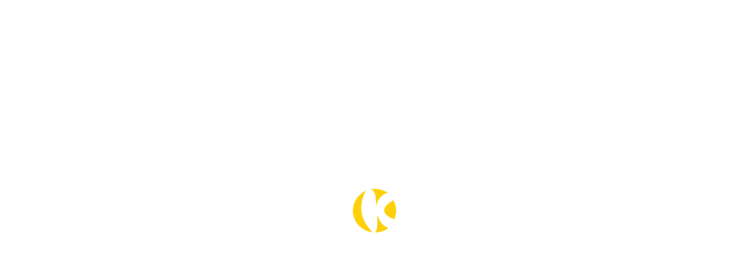

--- FILE ---
content_type: text/css
request_url: https://www.kokodesign.it/wp-content/plugins/nova_shortcodes/assets/vc_extend.css?ver=6.2.8
body_size: -305
content:
.price-specs li
{
	list-style: none;
}

--- FILE ---
content_type: text/css
request_url: https://www.kokodesign.it/wp-content/themes/aether/fonts/webfonts.css?ver=6.2.8
body_size: 462
content:
/*WEBFONTS.CSS*/
/*------------------------------------------------------------------------------------*/
/* Author: Designova.*/
/* Website: http://www.Designova.net */
/* Copyright: (C) 2015 */

/* IMPORTANT NOTICE: */
/*Some fonts used in this template are Premium Fonts with Special Extended License to Designova. As a buyer of this template you can use these fonts as part of the web template but you shoud not redistribute or resell the fonts by any means */
/*-------------------------------------------------------------------------------------*/




/*-------------------------------------------------------------------------------------*/
/*1. MONTSERRAT COMPLETE FONT */
/*-------------------------------------------------------------------------------------*/
/* Generated by Font Squirrel (http://www.fontsquirrel.com) on November 12, 2015 */



@font-face {
    font-family: 'montserratblack';
    src: url('montserrat/montserrat-black-webfont.eot');
    src: url('montserrat/montserrat-black-webfont.eot?#iefix') format('embedded-opentype'),
         url('montserrat/montserrat-black-webfont.woff2') format('woff2'),
         url('montserrat/montserrat-black-webfont.woff') format('woff'),
         url('montserrat/montserrat-black-webfont.ttf') format('truetype'),
         url('montserrat/montserrat-black-webfont.svg#montserratblack') format('svg');
    font-weight: normal;
    font-style: normal;

}




@font-face {
    font-family: 'montserratbold';
    src: url('montserrat/montserrat-bold-webfont.eot');
    src: url('montserrat/montserrat-bold-webfont.eot?#iefix') format('embedded-opentype'),
         url('montserrat/montserrat-bold-webfont.woff2') format('woff2'),
         url('montserrat/montserrat-bold-webfont.woff') format('woff'),
         url('montserrat/montserrat-bold-webfont.ttf') format('truetype'),
         url('montserrat/montserrat-bold-webfont.svg#montserratbold') format('svg');
    font-weight: normal;
    font-style: normal;

}




@font-face {
    font-family: 'montserratextra_bold';
    src: url('montserrat/montserrat-extrabold-webfont.eot');
    src: url('montserrat/montserrat-extrabold-webfont.eot?#iefix') format('embedded-opentype'),
         url('montserrat/montserrat-extrabold-webfont.woff2') format('woff2'),
         url('montserrat/montserrat-extrabold-webfont.woff') format('woff'),
         url('montserrat/montserrat-extrabold-webfont.ttf') format('truetype'),
         url('montserrat/montserrat-extrabold-webfont.svg#montserratextra_bold') format('svg');
    font-weight: normal;
    font-style: normal;

}




@font-face {
    font-family: 'montserrathairline';
    src: url('montserrat/montserrat-hairline-webfont.eot');
    src: url('montserrat/montserrat-hairline-webfont.eot?#iefix') format('embedded-opentype'),
         url('montserrat/montserrat-hairline-webfont.woff2') format('woff2'),
         url('montserrat/montserrat-hairline-webfont.woff') format('woff'),
         url('montserrat/montserrat-hairline-webfont.ttf') format('truetype'),
         url('montserrat/montserrat-hairline-webfont.svg#montserrathairline') format('svg');
    font-weight: normal;
    font-style: normal;

}




@font-face {
    font-family: 'montserratlight';
    src: url('montserrat/montserrat-light-webfont.eot');
    src: url('montserrat/montserrat-light-webfont.eot?#iefix') format('embedded-opentype'),
         url('montserrat/montserrat-light-webfont.woff2') format('woff2'),
         url('montserrat/montserrat-light-webfont.woff') format('woff'),
         url('montserrat/montserrat-light-webfont.ttf') format('truetype'),
         url('montserrat/montserrat-light-webfont.svg#montserratlight') format('svg');
    font-weight: normal;
    font-style: normal;

}




@font-face {
    font-family: 'montserrat';
    src: url('montserrat/montserrat-regular-webfont.eot');
    src: url('montserrat/montserrat-regular-webfont.eot?#iefix') format('embedded-opentype'),
         url('montserrat/montserrat-regular-webfont.woff2') format('woff2'),
         url('montserrat/montserrat-regular-webfont.woff') format('woff'),
         url('montserrat/montserrat-regular-webfont.ttf') format('truetype'),
         url('montserrat/montserrat-regular-webfont.svg#montserratregular') format('svg');
    font-weight: normal;
    font-style: normal;

}




@font-face {
    font-family: 'montserratsemi_bold';
    src: url('montserrat/montserrat-semibold-webfont.eot');
    src: url('montserrat/montserrat-semibold-webfont.eot?#iefix') format('embedded-opentype'),
         url('montserrat/montserrat-semibold-webfont.woff2') format('woff2'),
         url('montserrat/montserrat-semibold-webfont.woff') format('woff'),
         url('montserrat/montserrat-semibold-webfont.ttf') format('truetype'),
         url('montserrat/montserrat-semibold-webfont.svg#montserratsemi_bold') format('svg');
    font-weight: normal;
    font-style: normal;

}




@font-face {
    font-family: 'montserratultra_light';
    src: url('montserrat/montserrat-ultralight-webfont.eot');
    src: url('montserrat/montserrat-ultralight-webfont.eot?#iefix') format('embedded-opentype'),
         url('montserrat/montserrat-ultralight-webfont.woff2') format('woff2'),
         url('montserrat/montserrat-ultralight-webfont.woff') format('woff'),
         url('montserrat/montserrat-ultralight-webfont.ttf') format('truetype'),
         url('montserrat/montserrat-ultralight-webfont.svg#montserratultra_light') format('svg');
    font-weight: normal;
    font-style: normal;

}
/*-------------------------------------------------------------------------------------*/
/* YOUR CUSTOM FONTS CAN BE DEFINED HERE VIA CSS3 FONT-FACE TECHNOLOGY*/
/* More info : http://css-tricks.com/snippets/css/using-font-face/ */
/*-------------------------------------------------------------------------------------*/


--- FILE ---
content_type: text/css
request_url: https://www.kokodesign.it/wp-content/themes/aether/stylesheets/umbg.css?ver=6.2.8
body_size: 2026
content:
/**
 * Ultimate Media Background CSS Document
 * For: UMBG jQuery Plugin v1.1, v1.2, v1.3
 *      http://codecanyon.net/user/theefarmer?ref=theefarmer
 *      http://theefarmer.com
 *
 * Author: TheeFarmer | Alendee Internet Solutions
 * Copyright: (c) 2015 Alendee Internet Solutions
 *
 * Last Change: 2015-09-22 - Add FIO class styles (.umbg-fade-in-out).
 *              2015-06-16 - Fix CSS class rule .umbg-player-controls z-index for mobile phone issue.
 *              2015-05-25 - Initial release.
 **/

/*------------------------------------------------------------------------------
    Table of Contents

    1. Import Font-Awesome Styles

    2. Iframe Player & Poster Styles

    3. Overlay Styles
        3.1 Overlay Pattern Styles
        3.2 Background Patterns From TransparentTextures.com

------------------------------------------------------------------------------*/



/* UMBG fa styles override fix */
.umbg-player-controls .fa-pause::before, .umbg-player-controls .fa-play::before, .umbg-player-controls .fa-volume-up::before, .umbg-player-controls .fa-volume-off::before, .umbg-player-controls .fa-file::before, .umbg-player-controls .fa-file-o::before {
    left: 0;
    padding: 0 !important;
    position: relative !important;
}



/*------------------------------------------------------------------------------
    2. Iframe Player & Poster Styles
------------------------------------------------------------------------------*/

#umbg, .umbg {
    max-height: none;
    max-width: none;
    position: fixed;
    z-index: -100;
}

.umbg-mobile-poster {
    -moz-transform: translate(-50%, -50%);
    -ms-transform: translate(-50%, -50%);
    -o-transform: translate(-50%, -50%);
    -webkit-transform: translate(-50%, -50%);
    left: 50%;
    min-height: 100% !important;
    min-width: 100% !important;
    max-width: none !important;
    position: fixed;
    top: 50%;
    transform: translate(-50%, -50%);
    z-index: -95;
}

.umbg-player-controls {
    border-radius: 3px;
    color: #fff;
    font-size: 1.325rem;
    line-height: 1rem;
    padding: 5px 5px 3px;
    position: fixed;
    text-shadow: 0 1px 0 rgba(0, 0, 0, 0.75);
    z-index: 9999;

}

/* Control Placement */
.umbg-br {
    bottom: 0.5rem;
    right: 0.5rem;
}

.umbg-bl {
    bottom: 0.5rem;
    left: 0.5rem;
}

.umbg-tr {
    right: 0.5rem;
    top: 0.5rem;
}

.umbg-tl {
    left: 0.5rem;
    top: 0.5rem;
}

/* Control Buttons */
.umbg-volume-button,
.umbg-play-button,
.umbg-page-up-down,
.umbg-fade-in-out {
    /*padding: 3px 5px;*/
    color: #fff;
    cursor: pointer;
    display: inline-block;
    margin: 2px;
    /*overflow: hidden;*/
    padding: 0;
    text-align: center;
    width: 19px;
}

.umbg-volume-button:hover,
.umbg-play-button:hover,
.umbg-page-up-down:hover,
.umbg-fade-in-out:hover {
    color: #fff
}

.umbg-volume-button {
    margin-left: 3px;
    text-align: left;
}


/*------------------------------------------------------------------------------
    3. Overlay Styles
------------------------------------------------------------------------------*/

/*  3.1 Overlay Pattern Styles
------------------------------------------------------------------------------*/
.umbg-overlay {
    left: 0;
    min-height: 100%;
    min-width: 100%;
    position: fixed;
    top: 0;
    z-index: -90;
}

.umbg-overlay-transparent {
    background: url('[data-uri]') repeat;
}

.umbg-overlay-square-grid {
    /*background-attachment: fixed;*/
    /*background-color: rgba(0,0,0, 0.4);*/
    background-image: linear-gradient(rgba(95, 95, 95, .125) 2px, transparent 2px), linear-gradient(90deg, rgba(95, 95, 95, .125) 2px, transparent 2px);
    background-repeat: repeat;
    background-size: 8px 8px, 8px 8px;
}

.umbg-overlay-stairs {
    background: linear-gradient(63deg, rgba(153, 153, 153, .125) 23%, transparent 23%) 7px 0, linear-gradient(63deg, transparent 74%, rgba(153, 153, 153, .125) 78%), linear-gradient(63deg, transparent 34%, rgba(153, 153, 153, .125) 38%, rgba(153, 153, 153, .125) 58%, transparent 62%), rgba(0, 0, 0, .5);
    background-size: 16px 48px;
}

.umbg-overlay-pattern1 {
    background: url('[data-uri]') repeat;
}


.umbg-overlay-pattern2-a {
    background: url('[data-uri]') repeat;
}

.umbg-overlay-pattern2-b {
    background: url('[data-uri]') repeat;
}

.umbg-overlay-pattern3-a {
    background: url('[data-uri]') repeat;
}

.umbg-overlay-pattern3-b {
    background: url('[data-uri]') repeat;
}

.umbg-overlay-diagonal {
    background-color: transparent;
    background-image: url('[data-uri]');
    background-repeat: repeat;
}

.umbg-overlay-diagonal-dark {
    background: url('[data-uri]') repeat;
}

.umbg-overlay-diagonal-wide {
    background: url('[data-uri]') repeat;
}

.umbg-overlay-dots1 {
    background: url('[data-uri]') repeat;
}

.umbg-overlay-dots2 {
    background: url('[data-uri]') repeat;
}

.umbg-overlay-dots3 {
    background: url('[data-uri]') repeat;
}

.umbg-overlay-dots4 {
    background: url('[data-uri]') repeat;
}

.umbg-overlay-dots4-dark {
    background: url('[data-uri]') repeat;
}

.umbg-overlay-dots5 {
    background: url('[data-uri]') repeat;
}

.umbg-overlay-dots6 {
    background: url('[data-uri]') repeat;
}

.umbg-overlay-lines {
    background: url('[data-uri]') repeat;
}

/*  3.2 Background Patterns From TransparentTextures.com & SubtlePatterns.com
------------------------------------------------------------------------------*/
.umbg-overlay-3px-tile {
    background: url('../images/overlays/3px-tile.png') repeat;
}

.umbg-overlay-light-sketch {
    background: url('../images/overlays/light-sketch.png') repeat;
}

.umbg-overlay-light-wool {
    background: url('../images/overlays/light-wool.png') repeat;
}

.umbg-overlay-small-diamond {
    background: url('../images/overlays/small-diamond.png') repeat;
}

.umbg-overlay-textured-stripes {
    background: url('../images/overlays/textured-stripes.png') repeat;
}

.umbg-overlay-wave-grid {
    background: url('../images/overlays/wave-grid.png') repeat;
}

.umbg-overlay-wavecut {
    background: url('../images/overlays/wavecut.png') repeat;
}

.umbg-overlay-white-diamond {
    background: url('../images/overlays/white-diamond.png') repeat;
}

.umbg-overlay-wine-cork {
    background: url('../images/overlays/wine-cork.png') repeat;
}

.umbg-overlay-wood-pattern {
    background: url('../images/overlays/wood-pattern.png') repeat;
}

.umbg-overlay-xv {
    background: url('../images/overlays/xv.png') repeat;
}

.umbg-overlay-inflicted {
    background: url('../images/overlays/inflicted.png') repeat;
}

.umbg-overlay-hexellence {
    background: url('../images/overlays/hexellence.png') repeat;
}

.umbg-overlay-groovepaper {
    background: url('../images/overlays/groovepaper.png') repeat;
}

.umbg-overlay-grunge-wall {
    background: url('../images/overlays/grunge-wall.png') repeat;
}

.umbg-overlay-grid-noise {
    background: url('../images/overlays/grid-noise.png') repeat;
}

.umbg-overlay-grid {
    background: url('../images/overlays/grid.png') repeat;
}

.umbg-overlay-grey-jean {
    background: url('../images/overlays/grey-jean.png') repeat;
}

.umbg-overlay-green-fibers {
    background: url('../images/overlays/green-fibers.png') repeat;
}

.umbg-overlay-green-dust-and-scratches {
    background: url('../images/overlays/green-dust-and-scratches.png') repeat;
}

.umbg-overlay-french-stucco {
    background: url('../images/overlays/french-stucco.png') repeat;
}

.umbg-overlay-first-aid-kit {
    background: url('../images/overlays/first-aid-kit.png') repeat;
}

.umbg-overlay-graphy-dark {
    background: url('../images/overlays/graphy-dark.png') repeat;
}

.umbg-overlay-dotnoise-light-grey {
    background: url('../images/overlays/dotnoise-light-grey.png') repeat;
}

.umbg-overlay-fabric-of-squares {
    background: url('../images/overlays/fabric-of-squares.png') repeat;
}

.umbg-overlay-subtle-grey {
    background: url('../images/overlays/subtle-grey.png') repeat;
}

--- FILE ---
content_type: text/css
request_url: https://www.kokodesign.it/wp-content/themes/aether/stylesheets/main.css?ver=6.2.8
body_size: 6235
content:
/*
* AETHER - A premium template from Designova
* Build: Feb 2016;
* Author: Designova, http://www.designova.net
* Copyright (C) 2016 Designova
* This is a premium product. For licensing queries please contact info@designova.net
*/


/* Table of contents
––––––––––––––––––––––––––––––––––––––––––––––––––
- 1. Common
- 2. Header
- 3. Footer
- 4. Navigation
- 5. Pages
- 6. Utilities
*/


/* 1. Common
–––––––––––––––––––––––––––––––––––––––––––––––––– */
html, body {
    overflow-x: hidden;
}

p {
    font-size: 14px;
    line-height: 24px;
    margin-bottom: 0;
}

h1,h2,h3,h4,h5,h6 {
    margin-top: 0;
    margin-bottom: 0;
}

a {
    color: inherit;
    text-decoration: none !important;
}

a:focus {
    outline: none;
}

@media (min-width: 1024px) and (max-width: 5000px) {
  .container{
    max-width: 960px;
  }
}
/*Preloader*/
html.preloader-running, body.preloader-running {
    overflow: hidden;
}

html.preloader-running .sticky-sidebar {
    display: block;
}

div#preloader {
    background: none repeat scroll 0 0 white;
    height: 100%;
    left: 0px;
    position: fixed;
    top: 0px;
    width: 100%;
    z-index: 99999;
}

div#preloader.fluidview {
    left: 0px;
}

#status {
    width: 80px;
    height: 80px;
    position: fixed;
    left: 50%;
    top: 50%;
    background-image: url(../images/loader.gif);
    background-repeat: no-repeat;
    background-position: center;
    background-size: 80px 80px;
    margin: -40px 0 0 -40px;
    border-radius: 50%;
}


/* 2. Header
–––––––––––––––––––––––––––––––––––––––––––––––––– */
header.masthead {
    position: fixed;
    top: 0;
    left: 0;
    height: 100%;
    width: 100px;
    padding: 20px 0px;
    text-align: center;
    z-index: 9995;
            -webkit-transition: all .4s ease-in-out;
               -moz-transition: all .4s ease-in-out;
                -ms-transition: all .4s ease-in-out;
                 -o-transition: all .4s ease-in-out;
                    transition: all .4s ease-in-out;
}
header.masthead:hover {
    background-color: rgba(255,255,255,1);
            -webkit-transition: all .4s ease-in-out;
               -moz-transition: all .4s ease-in-out;
                -ms-transition: all .4s ease-in-out;
                 -o-transition: all .4s ease-in-out;
                    transition: all .4s ease-in-out;
}
header.masthead.no-bgcolor{
    background-color: transparent !important;
}
.main-logo{
    max-width: 50px;
}
.page-caps{
    font-size: 16px;
    bottom: 30px;
    display: inline-block;
    font-family: inherit;
    left: 50%;
    position: absolute;
    -webkit-transform: translateY(50%) rotate(-90deg);
    -webkit-transform-origin: 0 50% 0;
    -ms-transform: translateY(50%) rotate(-90deg);
    -ms-transform-origin: 0 50% 0;
    -moz-transform: translateY(50%) rotate(-90deg);
    -moz-transform-origin: 0 50% 0;
    -o-transform: translateY(50%) rotate(-90deg);
    -o-transform-origin: 0 50% 0;
    transform: translateY(50%) rotate(-90deg);
    transform-origin: 0 50% 0;
    white-space: nowrap;
    padding: 10px 15px;
    background: rgba(255, 255, 255, 0.5);
}
.sidebar-icons{
    position: absolute;
    top: 0px;
    right: 0px;
    padding: 10px;
}
.sidebar-icons ul{
    list-style-type: none;
    padding: 0;
    margin: 0;
}
.sidebar-icons ul li{
    margin: 10px 0;
}
.sidebar-icons ul li img{
    max-width: 22px;
}
.sidebar-icons ul li a:hover{
    opacity: 0.5;
    max-width: 22px;
            -webkit-transition: all .4s ease-in-out;
               -moz-transition: all .4s ease-in-out;
                -ms-transition: all .4s ease-in-out;
                 -o-transition: all .4s ease-in-out;
                    transition: all .4s ease-in-out;
}

/* 3. Footer
–––––––––––––––––––––––––––––––––––––––––––––––––– */
footer.mastfoot {
    padding: 140px 0;
    position: relative;
    z-index: 999;
}
footer.mastfoot .foot-logo{
    max-width: 90px;
}
footer.mastfoot ul{
    list-style-type: none;
    padding: 0;
    margin: 0;
}
footer.mastfoot ul li{
    padding: 10px 0;
    border-bottom: solid 1px #888;
    font-size: 10px;
    line-height: 17px;
    letter-spacing: 4px;
    text-transform: uppercase;
}
footer.mastfoot ul li:last-child{
    border-bottom: none;
}
.credits{
    padding: 40px;
}
.credits p{
    font-size: 14px;
    line-height: 21px;
    font-weight: 200;
    opacity: 0.3;
}
.aether-site-title{
    word-break: break-all;
    padding:0 5px;
}
/* 4. Navigation
–––––––––––––––––––––––––––––––––––––––––––––––––– */
.mastnav {
    display: none;
    position: fixed;
    top: 0;
    left: 0;
    width: 100%;
    height: 100%;
    background-color: rgba(4, 4, 4, 0.9);
    background-size: cover;
    z-index: 9990;
    overflow: hidden;
}
.mastnav-bordered{
    border: solid 100px white;
            -webkit-transition: all .4s ease-in-out;
               -moz-transition: all .4s ease-in-out;
                -ms-transition: all .4s ease-in-out;
                 -o-transition: all .4s ease-in-out;
                    transition: all .4s ease-in-out;
}
.mobile-menu-icon{
  display: none;
  position: fixed;
  top: 50px;
  left: 15px;
}
.mobile-menu-icon a span{
  font-size: 36px;
  line-height: 36px;
}
.mobile-menu-icon-close{
  display: none;
}

/* Menu icon styles */
.menu-icon-trigger{
    position: fixed;
    top: 50%;
    left: 5px;
    height: 100px;
    margin-top: -50px;
    z-index: 9999;
}
.menu-icon-wrapper {
    cursor: pointer;
    position: relative;
    display: inline-block;
    width: 34px;
    height: 34px;
    margin: 2em;
    pointer-events: none;
    transition: 0.1s;
}

.menu-icon-wrapper.scaled {
    -webkit-transform: scale(0.5);
    -ms-transform: scale(0.5);
    -moz-transform: scale(0.5);
    -o-transform: scale(0.5);
    transform: scale(0.5);
}

.menu-icon-wrapper svg {
    position: absolute;
    top: -33px;
    left: -33px;
    -webkit-transform: scale(0.1);
    -ms-transform: scale(0.1);
    -moz-transform: scale(0.1);
    -o-transform: scale(0.1);
    transform: scale(0.1);
    -webkit-transform-origin: 0 0;
    -ms-transform-origin: 0 0;
    -moz-transform-origin: 0 0;
    -o-transform-origin: 0 0;
    transform-origin: 0 0;
}

.menu-icon-wrapper svg path {
    stroke: #111;
    stroke-width: 30px;
    /*stroke-linecap: round;*/
    stroke-linejoin: round;
    fill: transparent;
}

.menu-icon-wrapper .menu-icon-trigger {
    position: absolute;
    width: 100%;
    height: 100%;
    cursor: pointer;
    pointer-events: auto;
    background: none;
    border: none;
    margin: 0;
    padding: 0;
    left:0;
    top: 0;
}

.menu-icon-wrapper .menu-icon-trigger:hover,
.menu-icon-wrapper .menu-icon-trigger:focus {
    outline: none;
}
.menu-panel{
            -webkit-transition: all .4s ease-in-out;
               -moz-transition: all .4s ease-in-out;
                -ms-transition: all .4s ease-in-out;
                 -o-transition: all .4s ease-in-out;
                    transition: all .4s ease-in-out;
}
.menu-panel.halfview{
    -ms-transform: translate(-25.5%, -50%); /* IE 9 */
    -webkit-transform: translate(-25.5%, -50%); /* Safari */
    -moz-transform: translate(-25.5%, -50%); /* firefox */
    -o-transform: translate(-25.5%, -50%); /* opera */
    transform: translate(-25.5%, -50%);
            -webkit-transition: all .4s ease-in-out;
               -moz-transition: all .4s ease-in-out;
                -ms-transition: all .4s ease-in-out;
                 -o-transition: all .4s ease-in-out;
                    transition: all .4s ease-in-out;
}
.menu-panel nav > ul{
  list-style-type: none;
  margin: 0;
  padding: 0;
            -webkit-transition: all .4s ease-in-out;
               -moz-transition: all .4s ease-in-out;
                -ms-transition: all .4s ease-in-out;
                 -o-transition: all .4s ease-in-out;
                    transition: all .4s ease-in-out;
}
.menu-panel nav > ul:hover{
            -webkit-transition: all .4s ease-in-out;
               -moz-transition: all .4s ease-in-out;
                -ms-transition: all .4s ease-in-out;
                 -o-transition: all .4s ease-in-out;
                    transition: all .4s ease-in-out;
}
.menu-panel ul li{
  display: block;
}
.menu-panel ul li a{
    font-size: 2.5rem;
    line-height: 5rem;
    transition: all ease-in-out 0.4s;
}

/*Sub Menu*/
.sub-menu{
  display: none;
  width: 50%;
  height: 100%;
  position: absolute;
  top: 0px;
  right: 0px;
  padding-top: 5px;
  padding-bottom: 15px;
  text-align: center;
            -webkit-transition: all .4s ease-in-out;
               -moz-transition: all .4s ease-in-out;
                -ms-transition: all .4s ease-in-out;
                 -o-transition: all .4s ease-in-out;
                    transition: all .4s ease-in-out;
}
.sub-menu.halfview{
    -ms-transform: translateX(30%); /* IE 9 */
    -webkit-transform: translateX(30%); /* Safari */
    -moz-transform: translateX(30%); /* firefox */
    -o-transform: translateX(30%); /* opera */
    transform: translateX(30%);
            -webkit-transition: all .4s ease-in-out;
               -moz-transition: all .4s ease-in-out;
                -ms-transition: all .4s ease-in-out;
                 -o-transition: all .4s ease-in-out;
                    transition: all .4s ease-in-out;
}
.sub-menu ul{
  list-style-type: none;
  margin: 0;
  padding: 0;
}
.sub-menu ul:before{
    content: '';
    width: 50px;
    height: 6px;
    background: url('../images/arrow-right-white.png') left center no-repeat;
    color: #fff;
    display: inline-block;
}
.sub-menu li{
  display: inline-block !important;
  margin: 0 10px;
  padding-top: 5px !important;
}

.sub-menu li a{
  font-size: 17px !important;
  line-height: 24px !important;
}
/* 5. Pages
–––––––––––––––––––––––––––––––––––––––––––––––––– */
section.mastwrap {
    height: 100%;
}
section.subwrap{
    padding-left: 100px;
}
.belowfold{
    position: relative;
    z-index: 999;
    width: 100%;
    background: #fff;
}

.slant-bg-wrap {
  width: 150%;
  height: 150%;
  position: absolute;
  top: 0;
  overflow: hidden;
}
.slant-layer {
  overflow: hidden;
  height: 100%;
  -webkit-transform: rotate(-45deg);
  -moz-transform: rotate(-45deg);
  -ms-transform: rotate(-45deg);
  -o-transform: rotate(-45deg);
  transform: rotate(-45deg);
  overflow: hidden;
}
.slant-layer:before {
  display: block;
  height: 50%;
  width: 100%;
  content: '';
  overflow: hidden;
}
.slant-layer:first-child:before {
  margin: 0  auto;
  background-position: center center;
  background-size: cover;
  background-repeat: repeat;
  overflow: hidden;
}

.boxed-caption{
    padding: 40px;
    position: absolute;
    top: 0;
    right: 0;
    width: 180px;
    max-width: 180px;
}
.boxed-caption:hover{
            -webkit-transition: all .2s ease-in-out;
               -moz-transition: all .2s ease-in-out;
                -ms-transition: all .2s ease-in-out;
                 -o-transition: all .2s ease-in-out;
                    transition: all .2s ease-in-out;
}
.boxed-caption h3{
    font-size: 14px;
    line-height: 21px;
    text-transform: uppercase;
    letter-spacing: 2px;
}
.boxed-caption p{
    font-size: 14px;
    line-height: 21px;
    font-style: italic;
}
.boxed-caption p:before{
    content: '';
    width: 50px;
    height: 6px;
    background: url('../images/arrow-right-white.png') left center no-repeat;
    color: #fff;
    display: inline-block;
}
/*HOME*/
.intro-01{
    position: relative;
}
.intro-01 .ms-left .ms-section {
    -ms-transform: translateX(100px); /* IE 9 */
    -webkit-transform: translateX(100px); /* Safari */
    -moz-transform: translateX(100px); /* firefox */
    -0-transform: translateX(100px); /* opera */
    transform: translateX(100px);
}
.intro-01 .ms-right .ms-section {
    margin-top: 60px;
    -ms-transform: translateX(-100px); /* IE 9 */
    -webkit-transform: translateX(-100px); /* Safari */
    -mox-transform: translateX(-100px); /* firefox */
    -o-transform: translateX(-100px); /* opera */
    transform: translateX(-100px);
}
.intro-01 .ms-section img{
    -ms-transform: scale(0.8); /* IE 9 */
    -webkit-transform: scale(0.8); /* Safari */
    -moz-transform: scale(0.8); /* Firefox */
    -opera-transform: scale(0.8); /* opera */
    transform: scale(0.8);
}
.intro-01 #multiscroll-nav li{
    height: 40px;
}
.intro-01 #multiscroll-nav.right{
    right: 40px;
}
.intro-01 .ms-section .boxed-caption{
    display: none;
    -ms-transform: translate(-70%,20%); /* IE 9 */
    -webkit-transform: translate(-70%,20%); /* Safari */
    -moz-transform: translate(-70%,20%);/* Firefox */
    -0-transform: translate(-70%,20%);/* opera */
    transform: translate(-70%,20%);
    padding: 40px;
    width: 180px;
    max-width: 180px;
}
.intro-01 .ms-section .boxed-caption p:before{
    content: '';
    width: 50px;
    height: 6px;
    background: url('../images/arrow-right-white.png') left center no-repeat;
    color: #fff;
    display: inline-block;
}
.intro-03 .agency-carousel-item{
    padding: 0 60px;
    background-position: center center;
    background-size: cover;
    cursor: url("../images/drag.png") 80 80, crosshair;
}
.intro-03 .owl-item:nth-child(odd) .boxed-caption{
    bottom: 0 !important;
    right: 0 !important;
    top: inherit;
    left: inherit;
}
.intro-03 .owl-item:nth-child(even) .boxed-caption{
    top: 0 !important;
    right: 0 !important;
    bottom: inherit;
    left: inherit;
}

.intro-03 .owl-item:nth-child(even) .boxed-caption.anim-slide{
  -webkit-animation: animeup 0.6s; /* Safari 4+ */
  -moz-animation:    animeup  0.6s; /* Fx 5+ */
  -o-animation:      animeup  0.6s; /* Opera 12+ */
  -ms-animation:      animeup  0.6s; /* IE9 */
  animation:         animeup  0.6s; /* IE 10+, Fx 29+ */
}
.intro-03 .owl-item:nth-child(odd) .boxed-caption.anim-slide{
  -webkit-animation: animedown  0.6s; /* Safari 4+ */
  -moz-animation:    animedown  0.6s; /* Fx 5+ */
  -o-animation:      animedown  0.6s; /* Opera 12+ */
  -ms-animation:      animedown  0.6s; /* IE9 */
  animation:         animedown  0.6s; /* IE 10+, Fx 29+ */
}
.intro-03 .agency-carousel-item h1{
    font-size: 48px;
    word-spacing: 0.1em;
    font-weight: 200;
}
.intro-03 .agency-carousel-item h1 > span{
    font-size: 24px;
    font-weight: 200;
}
.intro-03 .owl-dots{
    position: absolute;
    bottom: 30px;
    left: 30px;
}
.intro-03 .owl-controls{
    margin-top: 0;
}

.intro-06{
    background-color: rgba(0,0,0,0.3);
}
.intro-06 h1{
    font-size: 48px;
    word-spacing: 0.1em;
    font-weight: 200;
}
.intro-06 h1 > span{
    font-size: 24px;
    font-weight: 200;
}


.intro-07 .horizontal-carousel-item{
    padding: 0 60px;
    background-position: center center;
    background-size: cover;
    cursor: url("../images/drag.png") 80 80, crosshair;
}
.intro-07 .owl-item:nth-child(odd) .boxed-caption{
    bottom: 0 !important;
    right: 0 !important;
    top: inherit;
    left: inherit;
}
.intro-07 .owl-item:nth-child(even) .boxed-caption{
    top: 0 !important;
    left: 0 !important;
    bottom: inherit;
    right: inherit;
}

.intro-07 .owl-item:nth-child(even) .boxed-caption.anim-slide{
  -webkit-animation: animeup  0.6s; /* Safari 4+ */
  -moz-animation:    animeup  0.6s; /* Fx 5+ */
  -o-animation:      animeup  0.6s; /* Opera 12+ */
  -ms-animation:      animeup  0.6s; /* IE9 */
  animation:         animeup  0.6s; /* IE 10+, Fx 29+ */
}
.intro-07 .owl-item:nth-child(odd) .boxed-caption.anim-slide{
  -webkit-animation: animedown  0.6s; /* Safari 4+ */
  -moz-animation:    animedown  0.6s; /* Fx 5+ */
  -o-animation:      animedown  0.6s; /* Opera 12+ */
  -ms-animation:      animedown  0.6s; /* IE9 */
  animation:         animedown  0.6s; /* IE 10+, Fx 29+ */
}
.intro-07 .horizontal-carousel-item h1{
    font-size: 48px;
    word-spacing: 0.1em;
    font-weight: 200;
}
.intro-07 .horizontal-carousel-item h1 > span{
    font-size: 24px;
    font-weight: 200;
}
.intro-07 .owl-dots{
    position: absolute;
    bottom: 30px;
    left: 30px;
}
.intro-07 .owl-controls{
    margin-top: 0;
}

/*FULLSCREEN PORTFOLIO*/
.fullscreen-portfolio .ms-section{
    background-size: cover;
    background-repeat: no-repeat;
}
.fullscreen-portfolio .ms-left .ms-section{
    background-position: right center;
}
.fullscreen-portfolio .ms-right .ms-section{
    background-position: left center;
}
.fullscreen-portfolio .ms-right .active .boxed-caption.anim-slide{
  -webkit-animation: animeup  0.6s; /* Safari 4+ */
  -moz-animation:    animeup  0.6s; /* Fx 5+ */
  -o-animation:      animeup  0.6s; /* Opera 12+ */
  -ms-animation:      animeup  0.6s; /* IE9 */
  animation:         animeup  0.6s; /* IE 10+, Fx 29+ */
}
.fullscreen-portfolio-caption{
    padding: 50px;
    position: absolute;
    bottom: 0;
    right: 0;
            -webkit-transition: all .4s ease-in-out;
               -moz-transition: all .4s ease-in-out;
                -ms-transition: all .4s ease-in-out;
                 -o-transition: all .4s ease-in-out;
                    transition: all .4s ease-in-out;
}
.fullscreen-portfolio-caption h3{
    font-size: 18px;
    line-height: 25px;
}
.fullscreen-portfolio-caption p{
    font-size: 14px;
    line-height: 21px;
    font-style: italic;
}
.fullscreen-portfolio-caption p:before{
    content: '';
    width: 50px;
    height: 6px;
    background: url('../images/arrow-right-white.png') left center no-repeat;
    color: #fff;
    display: inline-block;
}


/*SPLIT PORTFOLIO*/
.split-portfolio .ms-section{
    background-size: cover;
    background-repeat: no-repeat;
}
.split-portfolio .ms-left .ms-section{
    background-position: center center;
}
.split-portfolio .ms-right .ms-section{
    background-position: center center;
}
.split-portfolio .ms-right .ms-section .boxed-caption{
    bottom: 0 !important;
    left: 0 !important;
    top: inherit;
    right: inherit;
}
.split-portfolio .ms-left .active .boxed-caption.anim-slide{
  -webkit-animation: animeup  0.6s; /* Safari 4+ */
  -moz-animation:    animeup  0.6s; /* Fx 5+ */
  -o-animation:      animeup  0.6s; /* Opera 12+ */
  -ms-animation:      animeup  0.6s; /* IE9 */
  animation:         animeup  0.6s; /* IE 10+, Fx 29+ */

}
.split-portfolio .ms-right .active .boxed-caption.anim-slide{
  -webkit-animation: animedown  0.6s; /* Safari 4+ */
  -moz-animation:    animedown  0.6s; /* Fx 5+ */
  -o-animation:      animedown  0.6s; /* Opera 12+ */
  -ms-animation:      animedown  0.6s; /* IE9 */
  animation:         animedown  0.6s; /* IE 10+, Fx 29+ */
}

.split-portfolio-caption{
    padding: 50px;
    position: absolute;
    bottom: 0;
    right: 0;
            -webkit-transition: all .4s ease-in-out;
               -moz-transition: all .4s ease-in-out;
                -ms-transition: all .4s ease-in-out;
                 -o-transition: all .4s ease-in-out;
                    transition: all .4s ease-in-out;
}
.split-portfolio-caption h3{
    font-size: 18px;
    line-height: 25px;
}
.split-portfolio-caption p{
    font-size: 14px;
    line-height: 21px;
    font-style: italic;
}
.split-portfolio-caption p:before{
    content: '';
    width: 50px;
    height: 6px;
    background: url('../images/arrow-right-white.png') left center no-repeat;
    color: #fff;
    display: inline-block;
}


/*WORKS*/
.filter-trigger{
  display: none;
  position: fixed;
  bottom: 0;
  right: 0;
  padding: 20px;
  z-index: 10;
            -webkit-transition: all .4s ease-in-out;
               -moz-transition: all .4s ease-in-out;
                -ms-transition: all .4s ease-in-out;
                 -o-transition: all .4s ease-in-out;
                    transition: all .4s ease-in-out;
}
.filter-trigger:hover{
  cursor: pointer;
            -webkit-transition: all .4s ease-in-out;
               -moz-transition: all .4s ease-in-out;
                -ms-transition: all .4s ease-in-out;
                 -o-transition: all .4s ease-in-out;
                    transition: all .4s ease-in-out;
}
.filter-trigger span{
  font-size: 24px;
  line-height: 24px;
}
.works-filter-panel{
  padding: 20px 0;
}
.works-filter{
  list-style: none;
  padding: 0;
  margin: 0;
}
.works-filter li{
  display: inline-block;
}
.works-filter li a{
  font-size: 12px;
  line-height: 19px;
  text-transform: uppercase;
  letter-spacing: 4px;
}
.works-filter li:after{
  content: '/';
  margin-left: 10px;
  margin-right: 10px;
}
.works-container{
    padding: 0;
  margin: 70px auto 0 auto;
  overflow: hidden;
}
.works-container .masonry-item .boxed-caption{
    display: none;
}
.works-container .masonry-item:nth-child(odd) .boxed-caption{
    top: 0 !important;
    left: 0 !important;
    bottom: inherit;
    right: inherit;
}
.works-container .masonry-item:nth-child(even) .boxed-caption{
    bottom: 0 !important;
    right: 0 !important;
    top: inherit;
    left: inherit;
}
.works-filter li:last-child:after{
    display: none;
}
.masonry-item{
    overflow: hidden;
}
 .masonry-item a{
            opacity: 1;
            display: block;
            width: 100%;
            height: 100%;
            position: absolute;
            top: 0;
            z-index: 100;
            text-align: center;
            text-decoration: none !important;
            -webkit-transition: all .4s ease-in-out;
               -moz-transition: all .4s ease-in-out;
                -ms-transition: all .4s ease-in-out;
                 -o-transition: all .4s ease-in-out;
                    transition: all .4s ease-in-out;
        }
        .masonry-item a:hover{
            text-decoration: none !important;
            opacity:1;
            -webkit-transition: all .4s ease-in-out;
               -moz-transition: all .4s ease-in-out;
                -ms-transition: all .4s ease-in-out;
                 -o-transition: all .4s ease-in-out;
                    transition: all .4s ease-in-out;
        }
        .info a:hover{
            cursor: url("../images/info.png") 40 40, crosshair;
            -webkit-transition: all .4s ease-in-out;
               -moz-transition: all .4s ease-in-out;
                -ms-transition: all .4s ease-in-out;
                 -o-transition: all .4s ease-in-out;
                    transition: all .4s ease-in-out;
        }
        .zoom a:hover{
            cursor: url("../images/zoom.png") 40 40, crosshair;
            -webkit-transition: all .4s ease-in-out;
               -moz-transition: all .4s ease-in-out;
                -ms-transition: all .4s ease-in-out;
                 -o-transition: all .4s ease-in-out;
                    transition: all .4s ease-in-out;
        }
        .masonry-item-inner{
            text-align: left;
            padding: 60px;
        }
}

.masonry-item-fade{
  opacity: 0.1;
  -webkit-transition: all .4s ease-in-out;
     -moz-transition: all .4s ease-in-out;
    -ms-transition: all .4s ease-in-out;
     -o-transition: all .4s ease-in-out;
      transition: all .4s ease-in-out;
}

.masonry-item-fade a{
  display: none !important;
}
.works-masonry-container{
    padding: 0;
  margin:0px !important;
}
.works-masonry-container .masonry-item-one-third {
  margin: 0 !important;
  padding: 0 !important;
  width: 33.3% !important;
}
.works-masonry-container .masonry-item-two-third {
  margin: 0 !important;
  padding: 0 !important;
  width: 66.6% !important;
}
.works-masonry-container .masonry-item-one-half {
  margin: 0 !important;
  padding: 0 !important;
  width: 50% !important;
}
.works-masonry-container .masonry-item-one-fourth {
  margin: 0 !important;
  padding: 0 !important;
  width: 25% !important;
}
.works-masonry-container .masonry-item-full-width {
  margin: 0 !important;
  padding: 0 !important;
  width: 100% !important;
}
.works-masonry-container .masonry-item-one-third-spaced{
  margin: 1% !important;
  padding: 0 !important;
  width: 31.3% !important;
}
.works-masonry-container .masonry-item-one-half-spaced{
  margin: 1% !important;
  padding: 0 !important;
  width: 48% !important;
}
.works-masonry-container .masonry-item-two-third-spaced{
  margin: 1% !important;
  padding: 0 !important;
  width: 64.6% !important;
}
.works-masonry-container .masonry-item-one-fourth-spaced{
  margin: 1% !important;
  padding: 0 !important;
  width: 23% !important;
}


/*COMMON*/

.fold-promo h1{
    font-size: 36px;
    line-height: 44px;
    word-spacing: 0.1em;
    font-weight: 200;
}
.fold-promo h1 > span{
    font-size: 14px;
    line-height: 21px;
    font-weight: 200;
    text-transform: uppercase;
    letter-spacing: 4px;
    margin-bottom: 20px;
    display: block;
}
.fold-promo h1 > strong{
    font-size: 36px;
    font-weight: 600;
    font-style: italic;
}

.promo-text h3 > span{
    font-size: 14px;
    line-height: 21px;
    font-weight: 200;
    text-transform: uppercase;
    letter-spacing: 4px;
    margin-bottom: 20px;
    display: block;
}
.promo-text h3{
    font-size: 20px;
    line-height: 27px;
    word-spacing: 0.1em;
    font-weight: 200;
}

.features-item img{
    max-width: 48px;
    margin-bottom: 10px;
    opacity: 0.4;
}
.features-item.text-center img{
  display: inline-block;
}
.features-item h3{
    font-size: 14px;
    line-height: 21px;
    margin-bottom: 10px;
    text-transform: uppercase;
    letter-spacing: 2px;
}

.inner-heading{
    font-size: 14px;
    line-height: 21px;
    margin-bottom: 10px;
    padding-bottom: 5px;
    text-transform: uppercase;
    letter-spacing: 2px;
    border-bottom: 2px solid #ddd;
}

.studio-approach-item{
    cursor: pointer;
    opacity: 0.4;
  -webkit-transition: all .4s ease-in-out;
     -moz-transition: all .4s ease-in-out;
    -ms-transition: all .4s ease-in-out;
     -o-transition: all .4s ease-in-out;
      transition: all .4s ease-in-out;
}
.studio-approach-item:hover, .studio-approach-item.active-item{
    opacity: 1;
  -webkit-transition: all .4s ease-in-out;
     -moz-transition: all .4s ease-in-out;
    -ms-transition: all .4s ease-in-out;
     -o-transition: all .4s ease-in-out;
      transition: all .4s ease-in-out;
}
.studio-approach h2{
    font-size: 36px;
    line-height: 58px;
    margin-bottom: 10px;
    text-transform: uppercase;
    letter-spacing: 4px;
}

.studio-approach h3{
    font-size: 16px;
    line-height: 23px;
    margin-bottom: 10px;
    text-transform: uppercase;
    letter-spacing: 2px;
}
.studio-approach ul{
  list-style-type: none;
  padding: 0;
  margin: 0;
}
.studio-approach li{
  padding: 5px 0;
  border-bottom: solid 1px #ddd;
}
.studio-approach-count{
    padding: 20px;
    display: block;
    width: 120px;
    height: 120px;
    font-size: 32px;
    line-height: 32px;
    border: solid 6px;
}
.studio-approach-item-details{
    display: none;
}
.studio-services-inner{
    width: 60%;
    padding-left: 160px;
    padding-right: 160px;
}


.services-item img{
    max-width: 96px;
    margin-bottom: 10px;
    opacity: 0.4;
}
.services-item h3{
    font-size: 14px;
    line-height: 21px;
    margin-bottom: 10px;
    text-transform: uppercase;
    letter-spacing: 2px;
}
.clients-carousel-item{
    text-align: center;
    margin-bottom: 30px;
}
.clients-carousel-item img{
    max-width: 100px;
    display: inline-block !important;
    opacity: 0.4;
}
.testimonial-carousel-item{
    text-align: center;
}
.testimonial-carousel-item img{
    max-width: 300px;
    display: inline-block !important;
}
.testimonial-text{
    padding: 40px;
    text-align: left;
}
.testimonial-text h3{
    font-size: 18px;
    line-height: 25px;
}
.testimonial-text p{
    font-size: 14px;
    line-height: 21px;
    font-style: italic;
    margin-top: 15px;
}
.testimonial-text.dark-bg p:before{
    content: '';
    width: 50px;
    height: 6px;
    background: url('../images/arrow-right-white.png') left center no-repeat;
    color: #fff;
    display: inline-block;
}

.testimonial-text.white-bg p:before{
    content: '';
    width: 50px;
    height: 6px;
    background: url('../images/arrow-right-dark.png') left center no-repeat;
    color: #fff;
    display: inline-block;
}

.team-carousel-item{
    text-align: center;
    padding-left: 10px;
    padding-right: 10px;
}
.team-carousel-item img{
    max-width: 300px;
    display: inline-block !important;
}
.team-text{
    padding: 40px;
    text-align: left;
}
.team-text h3{
    font-size: 18px;
    line-height: 25px;
}
.team-text p{
    font-size: 14px;
    line-height: 21px;
    font-style: italic;
    margin-top: 15px;
}
.team-text.dark-bg p:before{
    content: '';
    width: 50px;
    height: 6px;
    background: url('../images/arrow-right-white.png') left center no-repeat;
    color: #fff;
    display: inline-block;
}

.team-text.white-bg p:before{
    content: '';
    width: 50px;
    height: 6px;
    background: url('../images/arrow-right-dark.png') left center no-repeat;
    color: #fff;
    display: inline-block;
}
.team-social{
  padding: 15px 30px;
  text-align: left;
}
.team-social ul{
  list-style-type: none;
  margin: 0;
  padding: 0;
}
.team-social ul li{
  display: inline-block;
}
.team-social ul li a img{
  max-width: 32px;
  opacity: 1;
  -webkit-transition: all .4s ease-in-out;
     -moz-transition: all .4s ease-in-out;
    -ms-transition: all .4s ease-in-out;
     -o-transition: all .4s ease-in-out;
      transition: all .4s ease-in-out;
}
.team-social ul li a:hover img{
  opacity: 0.4;
  -webkit-transition: all .4s ease-in-out;
     -moz-transition: all .4s ease-in-out;
    -ms-transition: all .4s ease-in-out;
     -o-transition: all .4s ease-in-out;
      transition: all .4s ease-in-out;
}




.journal-item{
    text-align: left;
  -webkit-transition: all .4s ease-in-out;
     -moz-transition: all .4s ease-in-out;
    -ms-transition: all .4s ease-in-out;
     -o-transition: all .4s ease-in-out;
      transition: all .4s ease-in-out;
}
.journal-item:hover{
  -webkit-transition: all .4s ease-in-out;
     -moz-transition: all .4s ease-in-out;
    -ms-transition: all .4s ease-in-out;
     -o-transition: all .4s ease-in-out;
      transition: all .4s ease-in-out;
}
.journal-item .journal-item-inner{
    margin: 40px;
}
.journal-text h2{
    font-size: 24px;
    line-height: 31px;
}
.journal-text h3{
    font-size: 16px;
    line-height: 23px;
    text-transform: uppercase;
    letter-spacing: 2px;
}
.journal-text p{
    font-size: 14px;
    line-height: 21px;
    font-style: italic;
    margin-top: 15px;
}
.journal-text.white p:before{
    content: '';
    width: 50px;
    height: 6px;
    background: url('../images/arrow-right-white.png') left center no-repeat;
    color: #fff;
    display: inline-block;
}

.journal-text.dark p:before{
    content: '';
    width: 50px;
    height: 6px;
    background: url('../images/arrow-right-dark.png') left center no-repeat;
    color: #fff;
    display: inline-block;
}
.journal-social{
  margin-top: 10px;
  text-align: left;
}
.journal-social ul{
  list-style-type: none;
  margin: 0;
  padding: 0;
}
.journal-social ul li{
  display: inline-block;
}
.journal-social ul li a img{
  max-width: 32px;
  opacity: 0.7;
  -webkit-transition: all .4s ease-in-out;
     -moz-transition: all .4s ease-in-out;
    -ms-transition: all .4s ease-in-out;
     -o-transition: all .4s ease-in-out;
      transition: all .4s ease-in-out;
}
.journal-social ul li a:hover img{
  opacity: 1;
  -webkit-transition: all .4s ease-in-out;
     -moz-transition: all .4s ease-in-out;
    -ms-transition: all .4s ease-in-out;
     -o-transition: all .4s ease-in-out;
      transition: all .4s ease-in-out;
}

/*PRICING*/
.ws .price {
    margin: 30px;
    padding-bottom: 40px;
    padding-top: 40px;
    text-align: center;
  -webkit-transition: all .4s ease-in-out;
     -moz-transition: all .4s ease-in-out;
    -ms-transition: all .4s ease-in-out;
     -o-transition: all .4s ease-in-out;
      transition: all .4s ease-in-out;
}
.ws .price:hover {
  -webkit-transition: all .4s ease-in-out;
     -moz-transition: all .4s ease-in-out;
    -ms-transition: all .4s ease-in-out;
     -o-transition: all .4s ease-in-out;
      transition: all .4s ease-in-out;
}
.ws .price h1 {
    font-size: 64px;
    line-height: 71px;
    font-weight: 200;
    margin-top: 15px;
    margin-bottom: 15px;
}
.ws .price h5 {
    font-size: 24px;
    line-height: 31px;
    letter-spacing: 4px;
    font-weight: 200;
    margin-top: -10px;
    margin-bottom: 50px;
}
.ws .price h6 {
    font-size: 16px;
    font-weight: 200;
    font-style: italic;
}
.ws .price p {
    font-size: 14px;
    line-height: 28px;
}
.ws .price-specs{
  border-top: solid 2px #ddd;
  border-bottom: solid 2px #ddd;
  padding: 20px 0;
  margin: 20px 0;
  padding-bottom: 40px;
}
.pricing-button{
  padding: 30px 0 10px 0;
}
.price i {
    display: block;
    font-size: 80px;
}
.project-caption-head{
}
.project-caption{
  padding: 40px;
}
.project-caption h3{
    font-size: 24px;
    line-height: 31px;
    text-transform: uppercase;
    letter-spacing: 2px;
}
.project-caption p{
    font-size: 14px;
    line-height: 21px;
    font-style: italic;
}
.project-caption p:before{
    content: '';
    width: 50px;
    height: 6px;
    background: url('../images/arrow-right-white.png') left center no-repeat;
    color: #fff;
    display: inline-block;
}
.project-carousel-wrap .owl-dots{
    position: absolute;
    bottom: 30px;
    right: 30px;
}
.project-carousel-wrap .owl-controls{
    margin-top: 0;
}

.project-spec-wrap{
    text-align: left;
  -webkit-transition: all .4s ease-in-out;
     -moz-transition: all .4s ease-in-out;
    -ms-transition: all .4s ease-in-out;
     -o-transition: all .4s ease-in-out;
      transition: all .4s ease-in-out;
}
.project-spec-wrap .project-spec-inner{
    margin: 40px;
}
.project-spec ul{
  list-style-type: none;
  padding: 0;
  margin: 0;
}
.project-spec ul li{
  padding: 8px 0;
  border-bottom: solid 1px #555;
  font-size: 14px;
  line-height: 21px;
}
.contact-tile{
  text-align: center;
  height: 200px;
  -webkit-transition: all .4s ease-in-out;
     -moz-transition: all .4s ease-in-out;
    -ms-transition: all .4s ease-in-out;
     -o-transition: all .4s ease-in-out;
      transition: all .4s ease-in-out;
}
.contact-tile:hover{
  -webkit-transition: all .4s ease-in-out;
     -moz-transition: all .4s ease-in-out;
    -ms-transition: all .4s ease-in-out;
     -o-transition: all .4s ease-in-out;
      transition: all .4s ease-in-out;
}
.contact-tile a{
  display: block;
}
.contact-tile img{
  opacity: 0.5;
  max-width: 60px;
  display: inline-block;
  -webkit-transition: all .4s ease-in-out;
     -moz-transition: all .4s ease-in-out;
    -ms-transition: all .4s ease-in-out;
     -o-transition: all .4s ease-in-out;
      transition: all .4s ease-in-out;
}
.contact-tile:hover img{
  opacity: 1;
  -webkit-transition: all .4s ease-in-out;
     -moz-transition: all .4s ease-in-out;
    -ms-transition: all .4s ease-in-out;
     -o-transition: all .4s ease-in-out;
      transition: all .4s ease-in-out;
}
.contact-tile-facebook:hover{
  background-color: #4B67A0;
}
.contact-tile-dribbble:hover{
  background-color: #F26798;
}
.contact-tile-twitter:hover{
  background-color: #55ACEE;
}
.contact-tile-pinterest:hover{
  background-color: #CD2129;
}

/*contact form*/

.email-wrap {
    padding-top: 20px;
}

.contact-mail {
    font-size: 18px;
    line-height: 25px;
    font-weight: 300;
}

.contact-form-wrap {
}

.contact-item {
}

input[type="text"],input[type="password"],input[type="email"] {
    background: transparent !important;
    border: none !important;
    border-bottom: 1px solid !important;
    border-radius: 0px !important;
    box-shadow: none !important;
    font-size: 14px !important;
    line-height: 20px !important;
    font-weight: normal !important;
    margin-bottom: 30px !important;
    padding: 10px 0 !important;
    width: 100%;
    -webkit-transition: all .8s linear;
    -moz-transition: all .8s linear;
    -ms-transition: all .8s linear;
    -o-transition: all .8s linear;
    transition: all .8s linear;
}

input:focus, textarea:focus {
    -webkit-transition: all .8s linear;
    -moz-transition: all .8s linear;
    -ms-transition: all .8s linear;
    -o-transition: all .8s linear;
    transition: all .8s linear;
}

textarea {
    border: none !important;
    border-bottom: 1px solid !important;
    border-radius: 0px !important;
    box-shadow: none !important;
    font-size: 14px !important;
    line-height: 20px !important;
    font-weight: normal !important;
    margin-bottom: 0px !important;
    padding: 10px 0 !important;
    resize: none;
    width: 100%;
    -webkit-transition: all .8s linear;
    -moz-transition: all .8s linear;
    -ms-transition: all .8s linear;
    -o-transition: all .8s linear;
    transition: all .8s linear;
}

input[type="text"],input[type="password"],input[type="email"], textarea {
  border-color: #222 !important;
  color: #999 !important;
  letter-spacing: 2px;
}
/*input.send_message {
    cursor: pointer;
    float: left;
    font-size: 12px;
    font-weight: 400;
    margin: 0;
    width: 120px;
}

input.send_message:hover {
}*/

fieldset {
    border: 0 none;
    float: left;
    padding: 0;
    position: relative;
    width: 100%;
}

fieldset h1 {
    font-size: 24px;
}

.contact-label-box {
    font-weight: 300;
    font-size: 24px;
    line-height: 31px;
    padding: 30px 20px;
    text-align: center;
}

.contact-label-box > span {
    display: block;
    margin-right: 10px;
}

.contact-label-box > span > img {
    height: 60px;
    width: 60px;
}

.contact-label-box a:hover {
    text-decoration: none;
}

.contact .alert {
    box-shadow: none;
    border: none;
    border-radius: 0;
    text-shadow: none;
    font-size: 12px;
    line-height: 19px;
    font-weight: 300;
    margin-bottom: 10px;
    padding: 10px;
    text-align: left;
}

.btn-wrap {
    margin-top: 30px;
}

.space-left {
    margin-left: 1%;
}

.alert {
    margin-top: 0px;
    border-radius: 0px;
    padding: 5px;
    -webkit-transition: all .8s linear;
    -moz-transition: all .8s linear;
    -ms-transition: all .8s linear;
    -o-transition: all .8s linear;
    transition: all .8s linear;
}

.alert > p {
    text-shadow: none;
    font-size: 14px;
    line-height: 21px;
    font-weight: 300;
}

.contact-address {
    font-size: 14px;
    font-weight: 200;
    line-height: 21px;
}

.email-wrap {
    font-size: 24px;
    font-weight: 600;
    line-height: 31px;
    margin-top: 10px;
    margin-bottom: 20px;
    padding: 0;
}

/* 6. Utilities
–––––––––––––––––––––––––––––––––––––––––––––––––– */

/* Portfolio Isotope Transitions */

.isotope, .isotope .isotope-item {
    -webkit-transition-duration: 0.8s;
    -moz-transition-duration: 0.8s;
    -ms-transition-duration: 0.8s;
    -o-transition-duration: 0.8s;
    transition-duration: 0.8s;
}

.isotope {
    -webkit-transition-property: height, width;
    -moz-transition-property: height, width;
    -ms-transition-property: height, width;
    -o-transition-property: height, width;
    transition-property: height, width;
}

.isotope .isotope-item {
    -webkit-transition-property: -webkit-transform, opacity;
    -moz-transition-property: -moz-transform, opacity;
    -ms-transition-property: -ms-transform, opacity;
    -o-transition-property: -o-transform, opacity;
    transition-property: transform, opacity;
}

.isotope.no-transition, .isotope.no-transition .isotope-item, .isotope .isotope-item.no-transition {
    -webkit-transition-duration: 0s;
    -moz-transition-duration: 0s;
    -ms-transition-duration: 0s;
    -o-transition-duration: 0s;
    transition-duration: 0s;
}


/*Buttons*/
.btn-aether {
    border-radius: 0px;
    text-decoration: none;
    padding: 15px 20px;
    font-size: 12px;
    line-height: 12px;
    text-transform: uppercase;
    letter-spacing: 4px;
    -webkit-transition: all .4s ease-in-out;
    -moz-transition: all .4s ease-in-out;
    -ms-transition: all .4s ease-in-out;
    -o-transition: all .4s ease-in-out;
    transition: all .4s ease-in-out;
    vertical-align: middle;
}
@media screen and (-webkit-min-device-pixel-ratio:0)
  and (min-resolution:.001dpcm) {
    .btn-aether {

        padding: 17px 20px 15px 20px;

    }
}
.btn-aether-big {
    border-radius: 0px;
    text-decoration: none;
    padding: 15px 20px;
    font-size: 18px;
    line-height: 25px;
    text-transform: uppercase;
    letter-spacing: 1px;
    -webkit-transition: all .4s ease-in-out;
    -moz-transition: all .4s ease-in-out;
    -ms-transition: all .4s ease-in-out;
    -o-transition: all .4s ease-in-out;
    transition: all .4s ease-in-out;
}

.btn-aether:hover {
    -webkit-transition: all .4s ease-in-out;
    -moz-transition: all .4s ease-in-out;
    -ms-transition: all .4s ease-in-out;
    -o-transition: all .4s ease-in-out;
    transition: all .4s ease-in-out;
}

.btn-aether-white {
    border: solid 2px #fff;
    background: transparent;
    color: #fff;
}

.btn-aether-white:hover {
    border: solid 2px #fff;
    background: #fff;
    color: #000;
}

.btn-aether-dark {
    border: solid 2px #000;
    background: transparent;
    color: #000;
}

.btn-aether-dark:hover {
    border: solid 2px #000;
    background: #000;
    color: #fff;
}

.btn-aether-color {
    border: solid 2px;
    background: transparent;
}

.btn-aether-color:hover {
    border: solid 2px;
    color: #fff;
}

/*Additional Helper Calsses*/

.add-top {
    margin-top: 140px;
}

.add-top-half {
    margin-top: 70px;
}

.add-top-quarter {
    margin-top: 35px;
}

.add-bottom {
    margin-bottom: 140px;
}

.add-bottom-half {
    margin-bottom: 70px;
}

.add-bottom-quarter {
    margin-bottom: 35px;
}

.pad {
    padding: 60px;
}

.pad-top {
    padding-top: 140px;
}

.pad-top-half {
    padding-top: 70px;
}

.pad-top-quarter {
    padding-top: 35px;
}

.pad-bottom {
    padding-bottom: 140px;
}

.pad-bottom-half {
    padding-bottom: 70px;
}

.pad-bottom-quarter {
    padding-bottom: 35px;
}

.remove-top {
    margin-top: 0 !important;
}

.ease {
    -webkit-transition: all .4s ease-in-out;
    -moz-transition: all .4s ease-in-out;
    -ms-transition: all .4s ease-in-out;
    -o-transition: all .4s ease-in-out;
    transition: all .4s ease-in-out;
}

.ease:hover {
    -webkit-transition: all .4s ease-in-out;
    -moz-transition: all .4s ease-in-out;
    -ms-transition: all .4s ease-in-out;
    -o-transition: all .4s ease-in-out;
    transition: all .4s ease-in-out;
}

.no-pad {
    padding-top: 0 !important;
    padding-left: 0 !important;
    padding-bottom: 0 !important;
    padding-right: 0 !important;
}

.valign {
    position: relative;
    top: 50%;
    -webkit-transform: translateY(-50%);
    -ms-transform: translateY(-50%);
    -o-transform: translateY(-50%);
    transform: translateY(-50%);
}

.overlay {
    position: absolute;
    top: 0;
    left: 0;
}

.img-bg {
    background-size: cover;
    background-position: center center;
    background-repeat: no-repeat;
}

.parallax {
    background-attachment: fixed;
    background-size: cover;
    height: 100%;
    position: relative;
    width: 100%;
}

/*this class will be activated on mobile devices in order to switch off the parallax effect*/
.parallax-off {
    background-attachment: scroll !important;
    background-size: cover !important;
}

.no-scroll-xy {
    overflow: hidden !important;
    -webkit-transition: all .4s ease-in-out;
    -moz-transition: all .4s ease-in-out;
    -ms-transition: all .4s ease-in-out;
    -o-transition: all .4s ease-in-out;
    transition: all .4s ease-in-out;
}
/*Responsive Video Embeds*/
.responsive-video-embed iframe{
    border: 0;
    width: auto;
}
/*Poster Image displayed instead BGVideo on mobile devices*/
.poster-img {
    background: url(../images/poster.jpg) center center no-repeat !important;
    background-size: cover !important;
}


/*Custom UI Animations (all)*/

@-webkit-keyframes animeup {
  0% {
    transform: translateY(-100%);
  }
  100% {
    transform: translateY(0px);
  }
}
@-moz-keyframes  animeup {
  0% {
    transform: translateY(-100%);
  }
  100% {
    transform: translateY(0px);
  }
}
@-o-keyframes  animeup {
  0% {
    transform: translateY(-100%);
  }
  100% {
    transform: translateY(0px);
  }
}
@keyframes animeup {
  0% {
    transform: translateY(-100%);
  }
  100% {
    transform: translateY(0px);
  }
}


@-webkit-keyframes animedown {
  0% {
    transform: translateY(100%);
  }
  100% {
    transform: translateY(0px);
  }
}
@-moz-keyframes  animedown {
  0% {
    transform: translateY(100%);
  }
  100% {
    transform: translateY(0px);
  }
}
@-o-keyframes  animedown {
  0% {
    transform: translateY(100%);
  }
  100% {
    transform: translateY(0px);
  }
}
@keyframes animedown {
  0% {
    transform: translateY(100%);
  }
  100% {
    transform: translateY(0px);
  }
}



/*–––––––––––––––––––––––––––––––––––––––––––––––––––––––––––––––––––––––– */
/*LESS Compiled to CSS and minified (for live preview purpose only):
Please note: You should remove these CSS rules and work with original LESS files included in the template.
Please read PDF guide to manage colors via LESS with just a single line of code editing)*/
/*–––––––––––––––––––––––––––––––––––––––––––––––––––––––––––––––––––––––– */
.color{color:#1669ff}.white{color:#fff}.silver{color:#f0f4f4}.grey{color:#ccc}.dark{color:#161618}.black{color:#0c0c0c}.color-bg{background-color:#1669ff}.white-bg{background-color:#fff}.silver-bg{background-color:#f0f4f4}.grey-bg{background-color:#ccc}.dark-bg{background-color:#161618}.black-bg{background-color:#0c0c0c}.boxed-caption:hover,.btn-aether-color:hover,.journal-item:hover{background-color:#1669ff}::selection{background:#1669ff;color:#fff}::-moz-selection{background:#1669ff;color:#fff}body,p{color:#161618}a:active,a:focus,a:hover{color:#1669ff}.btn-aether-color{border-color:#1669ff;color:#1669ff}.btn-aether-color:hover{border-color:#1669ff;color:#fff}.studio-approach-count{border-color:#161618}.font1{font-family:'Istok Web',sans-serif}.font2{font-family:montserrat,sans-serif}.font2hairline{font-family:montserrathairline,sans-serif}.font2ultralight{font-family:montserratultra_light,sans-serif}.font2light{font-family:montserratlight,sans-serif}.font2semibold{font-family:montserratsemi_bold,sans-serif}.font2bold{font-family:montserratbold,sans-serif}.font2extrabold{font-family:montserratextra_bold,sans-serif}.font2black{font-family:montserratblack,sans-serif}.font3{font-family:Hind,sans-serif}.font4{font-family:Lora,serif}body,p{font-family:Hind,sans-serif}


--- FILE ---
content_type: text/css
request_url: https://www.kokodesign.it/wp-content/themes/aether/stylesheets/main-bg.css?ver=6.2.8
body_size: 557
content:
/* MAIN-BG.CSS contains Background Image paths & definition rules powered by CSS
–––––––––––––––––––––––––––––––––––––––––––––––––––––––––––––––––––––––––––––––– */
/*
Note: The best way to replace any BG image is to add image URL in url('....') area of related classname.
If you need assistance, please go to http://www.designova.net/downloads.html and request a downloadable 
ZIP pack contains original live preview version with all preview images linked properly, so you can easily 
replace preview images directly;
*/

/*SLANT BG IMAGES*/
.slant-layer.studio-bg:first-child:before {
    background-image: url('../images/slants/02.jpg');
}
.slant-layer.personal-bg:first-child:before {
    background-image: url('../images/slants/03.jpg');
}
.slant-layer.team-bg:first-child:before {
    background-image: url('../images/slants/01.jpg');
}
.slant-layer.post-bg:first-child:before {
    background-image: url('../images/slants/06.jpg');
}
.slant-layer.wall-bg:first-child:before {
    background-image: url('../images/slants/04.jpg');
}
.slant-layer.pricing-bg:first-child:before {
    background-image: url('../images/slants/05.jpg');
}
.slant-layer.contact-bg:first-child:before {
    background-image: url('../images/slants/07.jpg');
}


/*SECTION BG IMAGES*/
footer.mastfoot{
    background-image: url('../images/bg/footer.jpg');
}
.services-bg {
    background-image: url('../images/bg/02.jpg');
}


/*NEWS POSTS BG*/
.journal-item-01-bg{
    background-image: url('../images/journals/01.jpg');
}
.journal-item-02-bg{
    background-image: url('../images/journals/02.jpg');
}
.journal-item-03-bg{
    background-image: url('../images/journals/03.jpg');
}
.journal-item-04-bg{
    background-image: url('../images/journals/04.jpg');
}
.journal-item-05-bg{
    background-image: url('../images/journals/05.jpg');
}
.journal-item-06-bg{
    background-image: url('../images/journals/06.jpg');
}


/*FULLSCREEN LANDING*/
.fullscreen-portfolio-01{
    background-image: url('../images/fullscreen/01a.jpg');
}
.fullscreen-portfolio-02{
    background-image: url('../images/fullscreen/01b.jpg');
}
.fullscreen-portfolio-03{
    background-image: url('../images/fullscreen/02a.jpg');
}
.fullscreen-portfolio-04{
    background-image: url('../images/fullscreen/02b.jpg');
}
.fullscreen-portfolio-05{
    background-image: url('../images/fullscreen/03a.jpg');
}
.fullscreen-portfolio-06{
    background-image: url('../images/fullscreen/03b.jpg');
}
.fullscreen-portfolio-07{
    background-image: url('../images/fullscreen/04a.jpg');
}
.fullscreen-portfolio-08{
    background-image: url('../images/fullscreen/04b.jpg');
}

/*PROJECT PAGE*/
.agency-carousel-item-01{
    background-image: url('../images/agency/01.jpg');
}
.agency-carousel-item-02{
    background-image: url('../images/agency/02.jpg');
}
.agency-carousel-item-03{
    background-image: url('../images/agency/03.jpg');
}
.agency-carousel-item-04{
    background-image: url('../images/agency/04.jpg');
}


/*AGENCY LANDING*/
.project-01-bg-01{
    background-image: url('../images/project/01.jpg');
}
.project-01-bg-02{
    background-image: url('../images/project/02.jpg');
}
.project-01-bg-03{
    background-image: url('../images/project/03.jpg');
}
.project-01-bg-04{
    background-image: url('../images/project/04.jpg');
}


/*CAROUSEL LANDING*/
.horizontal-carousel-item-01{
    background-image: url('../images/works/split//01.jpg');
}
.horizontal-carousel-item-02{
    background-image: url('../images/works/split//02.jpg');
}
.horizontal-carousel-item-03{
    background-image: url('../images/works/split//03.jpg');
}
.horizontal-carousel-item-04{
    background-image: url('../images/works/split//04.jpg');
}

/*SPLIT PORTFOLIO*/
.split-portfolio-01{
    background-image: url('../images/works/split/01.jpg');
}
.split-portfolio-02{
    background-image: url('../images/works/split/02.jpg');
}
.split-portfolio-03{
    background-image: url('../images/works/split/03.jpg');
}
.split-portfolio-04{
    background-image: url('../images/works/split/04.jpg');
}
.split-portfolio-05{
    background-image: url('../images/works/split/05.jpg');
}
.split-portfolio-06{
    background-image: url('../images/works/split/06.jpg');
}

--- FILE ---
content_type: text/css
request_url: https://www.kokodesign.it/wp-content/themes/aether/stylesheets/main-responsive.css?ver=6.2.8
body_size: 1247
content:
/* Media Queries
–––––––––––––––––––––––––––––––––––––––––––––––––– */
/*
Note: The best way to structure the use of media queries is to create the queries 
near the relevant code. For example, if you wanted to change the styles for buttons
on small devices, paste the mobile query code up in the buttons section and style it 
there. 
*/


/* Larger than Desktop HD */
@media (max-width: 1200px) {
    .container {
        width: 1100px;
        padding-left: 50px;
        padding-right: 50px;
    }
}

/* Larger than desktop */
@media (max-width: 992px) {
    .container {
        width: 892px;
        padding-left: 50px;
        padding-right: 50px;
    }

    .text-left, .text-right {
        text-align: center;
    }

    .img-responsive {
        display: inline-block;
    }
    .page-caps{
        display: none;
    }
    .journal-item{
        padding: 40px 0;
    }
    .mobile-nav {
        display: block;
    }
    .menu-panel ul li a{
        font-size: 20px !important;
        line-height: 40px !important;
    }
    .sub-menu li{
        display: block !important;
    }
    .works-masonry-container .masonry-item{
        width: 50% !important;
    }
    .studio-services-inner{
        padding-left: 40px;
        padding-right: 40px;
    }
    .slant-bg-wrap {
      width: 100%;
      height: 100%;
    }
    .slant-layer {
        overflow: hidden;
      -webkit-transform: none;
      -moz-transform: none;
      -ms-transform: none;
      -o-transform: none;
      transform: none;
    }
    .slant-layer::before{
        height: 100%;
        overflow: hidden;
    }
    .menu-icon-trigger{
        display: none;
    }
    .mobile-menu-icon{
        display: block;
    }
    .mobile-menu-icon{
        left: 38px;
        top: 80px;
    }
}

/* Larger than tablet */
@media (max-width: 768px) {
    .container {
        width: 668px;
        padding-left: 50px;
        padding-right: 50px;
    }

    .text-left, .text-right, .mastfoot{
        text-align: center;
    }

    .img-responsive {
        display: inline-block;
    }

    .works-filter-panel{
      padding: 20px 50px;
    }
    .menu-icon-trigger{
        z-index: 9999;
    }

}

/*iPhone 6Plus Landscape Mode*/
@media screen and (max-width: 736px) {
    .container {
        width: 636px;
        padding-left: 50px;
        padding-right: 50px;
    }
}


/*iPhone 6 Landscape Mode*/
@media screen and (max-width: 667px) {
    .container {
        width: 567px;
        padding-left: 50px;
        padding-right: 50px;
    }
    .menu-panel ul li a{
        font-size: 16px !important;
        line-height: 38px !important;
    }
}


/*Google Nexus and Other Large Smart Phones v1*/
@media screen and (max-width: 600px) {
    .container {
        width: 500px;
        padding-left: 50px;
        padding-right: 50px;
    }
    .boxed-caption{
        padding: 15px !important;
        max-width: 120px !important;
    }
    .boxed-caption h3, .boxed-caption p{
        font-size: 10px !important;
        line-height: 17px !important;
    }
    header.masthead{
        padding: 5px;
        width: 50px;
    }
    section.subwrap{
        padding-left: 0px;
        text-align: center;
    }
    .menu-icon-wrapper{
        margin: 3px;
    }
    .mobile-menu-icon{
        left: 14px;
        top: 40px;
    }
    .main-logo{
        max-width:30px;
    }
    .mastnav-bordered{
        border-width: 50px;
    }
    .intro-01 .ms-section img{
            -ms-transform: scale(1); /* IE 9 */
            -webkit-transform: scale(1); /* Safari */
            -moz-transform: scale(1); /* Firefox */
            -opera-transform: scale(1); /* opera */
            transform: scale(1);
    }
    .intro-01 .ms-right .ms-section, .intro-01 .ms-left .ms-section{
            -ms-transform: translateX(0px); /* IE 9 */
            -webkit-transform: translateX(0px); /* Safari */
            -mox-transform: translateX(0px); /* firefox */
            -o-transform: translateX(0px); /* opera */
            transform: translateX(0px);
    }
    .intro-03 .agency-carousel-item{
        padding: 10px;
    }
    .intro-03 .agency-carousel-item h1{
        font-size: 12px;
        line-height: 19px;
    }
    .menu-icon-trigger{
        top: 0;
        margin-top: 50px;
    }
    .fold-promo h1, .fold-promo h1 > strong{
        font-size: 24px;
        line-height: 31px;
        text-align: center;
    }
    .studio-approach h2, .testimonial-text h3, .project-caption h3{
        font-size: 16px;
        line-height: 23px;
        text-align: center;
    }
    .promo-text, .inner-heading, .testimonial-text p, .services-item, 
    .team-text h3, .team-text p, .team-social ul, .journal-text, .journal-social ul, 
    .project-caption, .project-spec-wrap{
        text-align: center;
    }
    .studio-approach-count{
        border: none;
        padding: 0;
        height: auto;
        width: auto;
        text-align: center;
        margin-bottom: 20px;
    }
    .testimonial-text p::before, .team-text.dark-bg p::before, 
    .journal-text.white p::before, .project-caption p::before{
        display: none !important;
    }
    .studio-services-inner{
        padding-left: 20px;
        padding-right: 20px;
    }
    .services-item{
        margin-bottom: 40px;
    }
    footer.mastfoot .foot-logo{
        margin-bottom: 20px;
    }
    .features-item{
        margin-top: 40px;
    }
    #ws{
        margin-right: 20px;
    -ms-transform: translateX(-20px); /* IE 9 */
    -webkit-transform: translateX(-20px); /* Safari */
    -moz-transform: translateX(-20px); /* firefox */
    -o-transform: translateX(-20px); /* opera */
    transform: translateX(-20px);
    }
    .project-carousel-wrap{
        height: auto !important;
    }
    .project-spec-wrap{
        padding-top: 20px;
        padding-bottom: 20px;
    }
    .journal-item{
        padding-top: 20px;
        padding-bottom: 20px;
    }
    .add-top {
        margin-top: 80px;
    }

    .add-top-half {
        margin-top: 40px;
    }

    .add-top-quarter {
        margin-top: 20px;
    }

    .add-bottom {
        margin-bottom: 80px;
    }

    .add-bottom-half {
        margin-bottom: 40px;
    }

    .add-bottom-quarter {
        margin-bottom: 20px;
    }

    .pad {
        padding: 60px;
    }

    .pad-top {
        padding-top: 80px;
    }

    .pad-top-half {
        padding-top: 40px;
    }

    .pad-top-quarter {
        padding-top: 20px;
    }

    .pad-bottom {
        padding-bottom: 80px;
    }

    .pad-bottom-half {
        padding-bottom: 40px;
    }

    .pad-bottom-quarter {
        padding-bottom: 20px;
    }

}

/*iPhone Landscape Mode and Mediium Smart Phones*/
@media screen and (max-width: 480px) {
    .container {
        width: 400px;
        padding-left: 40px;
        padding-right: 40px;
    }
    .works-masonry-container .masonry-item{
        width: 100% !important;
    }
}

/*iPhone 6Plus Portrait Mode*/
@media screen and (max-width: 414px) {
    .container {
        width: 374px;
        padding-left: 20px;
        padding-right: 20px;
    }
}

/*iPhone 6 Portrait Mode*/
@media screen and (max-width: 375px) {
    .container {
        width: 335px;
        padding-left: 20px;
        padding-right: 20px;
    }
}

/*iPhone 5S, 5, 4S & 4 Portrait Mode and Very Small Mobile Phones*/
@media screen and (max-width: 320px) {
    .container {
        width: 300px;
        padding-left: 10px;
        padding-right: 10px;
    }
}

--- FILE ---
content_type: text/css
request_url: https://www.kokodesign.it/wp-content/themes/aether/style.css?ver=6.2.8
body_size: 2200
content:
@charset "UTF-8";

/*
Theme Name: Aether
Theme URI: http://www.designova.net/themes/wordpress/aether
Description: A Premium Responsive wordpress theme from designova.net exclusively through Themeforest
Author: Designova
Author URI: http://www.designova.net/
License: GNU General Public License version 3.0
License URI: http://www.gnu.org/licenses/gpl-3.0.html
Version: 1.0
Tags: theme-options, translation-ready
Text Domain: aether
*/

/*
Default check update on meta option field*/


/*--------------------------------------------------------*/


/* TABLE OF CONTENTS: */


/*--------------------------------------------------------*/


/*
    00 - Global Adjusters
    01 - Wordpress Core Styles
    02 - Page Content Style Adjusters
    03 - Side Bar
    04 - Portfolio Expander
    05 - Posts Style Adjusters
    06 - Custom CSS Hooks
    07 - Social Buttons
    08 - Footer Overrides
*/


/*--------------------------------------------------------*/


/*--------------------------------------------------------*/
@import url(https://fonts.googleapis.com/css?family=Hind:400,600,700,300);
@import url(https://fonts.googleapis.com/css?family=Istok+Web:400,700,400italic,700italic);
@import url(https://fonts.googleapis.com/css?family=Lora:700italic,400italic,600italic);

p {
    margin-bottom: 20px;
}
.blog-content p {
    margin-bottom: 15px;

}

/*--------------------------------------------------------*/

/* 01 Wordpress Core Styles
/*--------------------------------------------------------*/

.wp-caption {
    max-width: 100%;
}
.wp-caption-text {
    -webkit-box-sizing: border-box;
    -moz-box-sizing: border-box;
    box-sizing: border-box;
    font-size: 12px;
    font-style: italic;
    line-height: 1.5;
    margin: 9px 0;
}
.sticky {
    color: #FFF;

    padding: 10px 15px;
    text-align: center;
    vertical-align: center;
    font-size: 22px;
    /*position: absolute;*/
    margin-top: 0px;
    background: url('images/sticky.png') center center no-repeat red;
}
.one_stick {
    background: red;
    color: #FFF;
    padding: 2px;
}
.gallery-caption {
    background-color: rgba(0, 0, 0, 0.7);
    -webkit-box-sizing: border-box;
    -moz-box-sizing: border-box;
    box-sizing: border-box;
    color: #fff;
    font-size: 12px;
    line-height: 1.5;
    margin: 0;
    max-height: 50%;
    opacity: 0;
    padding: 6px 8px;
    position: absolute;
    bottom: 0;
    left: 0;
    text-align: left;
    width: 100%;
}
.gallery-caption:before {
    content: "";
    height: 100%;
    min-height: 49px;
    position: absolute;
    top: 0;
    left: 0;
    width: 100%;
}
.bypostauthor {
    border-bottom: solid 1px #444;
    padding: 5px;
}

/* Images */

.alignleft {
    float: left;
    margin-bottom: 10px;
    margin-right: 10px;
}
.alignright {
    float: right;
    margin-bottom: 10px;
    margin-left: 10px;
}
.aligncenter {
    display: block;
    margin: 10px auto;
}
.alignnone {
    max-width: 100%;
}

/* Text meant only for screen readers. */

.screen-reader-text {
    clip: rect(1px, 1px, 1px, 1px);
    position: absolute !important;
    height: 1px;
    width: 1px;
    overflow: hidden;
}
.screen-reader-text:focus {
    background-color: #f1f1f1;
    border-radius: 3px;
    box-shadow: 0 0 2px 2px rgba(0, 0, 0, 0.6);
    clip: auto !important;
    color: #21759b;
    display: block;
    font-size: 14px;
    font-size: 0.875rem;
    font-weight: bold;
    height: auto;
    left: 5px;
    line-height: normal;
    padding: 15px 23px 14px;
    text-decoration: none;
    top: 5px;
    width: auto;
    z-index: 100000;
    /* Above WP toolbar. */
}
.blog-content ul, .blog-content ol {
    text-align: left;
}

/*--------------------------------------------------------*/


/* 03 Side Bar
/*--------------------------------------------------------*/

#wp-calendar {
    padding: 0px 0px;
    width: 100%;
    border: #444 solid 1px !important;
    color: #FFF !important;
}
#calendar_wrap {
    margin: 15px auto;
    width: 100%;
    /*margin-top: 40px;*/
}
#wp-calendar caption {
    padding: 10px 5px 10px 5px;
    font-size: 22px;
    color: #FFF;
    text-transform: uppercase;
    border-bottom: rgba(0, 0, 0, .2) solid 3px;
    background: #444444 !important;
}
#wp-calendar thead {
    margin-bottom: 10px;
    background: #444444 !important;
}
#wp-calendar th {
    color: #FFF !important;
}
#wp-calendar th, #wp-calendar td {
    padding: 5px;
    text-align: center;
    background: #444444;
}
#wp-calendar td {
    color: #444 !important;
}
#wp-calendar td a {
    padding: 0px;
    border: none;
    color: #444444;
}
#wp-calendar td a:hover {
    text-shadow: 0px 0px 6px #FFF;
    text-decoration: none;
}
#wp-calendar td {
    background: transparent;
    border: none;
    color: #CCC;
}
#wp-calendar td, table#wp-calendar th {
    padding: 2px 0;
}




.blog-aside-container {
    max-width: 100%;
}
.size-large {
    height: auto;
}
.aside-subheading input, .aside-subheading select, .aside-subheading textarea {
    max-width: 100%;
}
.blog-post-text img, .aether-page-content {
    max-width: 100%;
    height: auto;
}
.blog-post-text h5, .blog-post-share-text p {
    word-wrap: break-word;
}
.aside-subheading ul li ul {
    margin-left: 5px;
    padding-left: 8px;
}
.aside-subheading .children {
    margin-left: 10px;
    padding-left: 8px;
}
.aside-subheading ul li a {
    display: inline-block;
    font-family: "Raleway";
    color: #6e6e6e;
    font-size: 14px;
    font-weight: 400;
    line-height: 21px;
    padding: 8px;
    border-bottom: 1px solid #e0e0e0;
}
.tagcloud a {
    background: none repeat scroll 0 0 #ffffff;
    border: 1px solid #e0e0e0;
    color: #6e6e6e;
    cursor: crosshair;
    display: inline-block;
    font-family: "Raleway";
    font-size: 12px;
    font-weight: 400;
    line-height: 19px;
    margin-bottom: 2px;
    margin-right: -2px;
    padding: 5px 10px;
    transition: all 0.8s ease 0s;
}
.tagcloud a:hover {
    background: none repeat scroll 0 0 #ffcc44;
    border: 1px solid #ffcc44;
    color: #000000;
}
.blog-tags.tags ul {
    padding: 0;
    float: left;
}
.blog-tags.tags ul li {
    list-style: none;
    float: left;
    display: inline-block;
    border: solid 1px #dfdfdf;
    margin: 3px;
    padding: 5px 8px;
}
.blog-tags.tags ul li a {
    font-size: 12px;
}
#searchform {
    height: 50px;
    position: relative;
}
#searchform input[type="text"] {
    outline: medium none;
    transition: all 0.8s ease-out 0s;
    width: 100%;
    border: none;
    font-size: 14px;
    font-weight: 400;
    height: 30px;
    left: 0;
    padding: 5px 32px 5px 5px;
    position: absolute;
    top: 0;
    width: 100%;
    border: solid 1px #e0e0e0;
    background:#fff;
    color: #333 !important;
}

#searchform input[type="text"]:hover {
    background: url("images/search.png") no-repeat scroll right center #e0e0e0;
}

/*--------------------------------------------------------*/


/* 05 Posts Style Adjusters
/*--------------------------------------------------------*/

.posts h6 a {
    color: #949494;
}
.common-text h1, .common-text h2, .common-text h3, .common-text h4, .common-text h5, .common-text h6 {
    margin-bottom: 10px;
    margin-top: 10px;
}
.common-text ul {
    margin-left: 15px;
}
.common-text ul li {
    list-style: disc;
}

/*--Tables--*/

table, th, td {
    border: 1px solid rgba(0, 0, 0, 0.1);
}
table {
    border-collapse: separate;
    border-spacing: 0;
    border-width: 1px 0 0 1px;
    margin-bottom: 24px;
    width: 100%;
}
caption, th, td {
    font-weight: normal;
    text-align: left;
}
th {
    border-width: 0 1px 1px 0;
    font-weight: bold;
    padding: 5px;
}
td {
    border-width: 0 1px 1px 0;
    padding: 5px;
}

/*--------------------------------------
Hello Comments
---------------------------------------*/
.border-top
{
    border-top:solid 1px #cfcfcf;
}
.comments-section ul
{
    padding: 0;
    margin:0;
    text-align: left;

}
.comments-section ul li ul
{
    padding-left: 20px;
}
.comment,.pingback
{
    border-bottom: solid 1px #cfcfcf;
    margin: 10px 0;
    padding: 30px 20px;
    overflow: auto;
        list-style: none;
}
.children
{
 margin-left: 40px !important;
}
.comment + h1,h2,h3,h4,h5,h6{
    margin: 15px 0;
}
.blog-comment-image {
width: 15%;
float: left;
}
.blog-comment-image img
{
    border-radius: 50%;
    max-width: 100%;
    height: auto;
}
.sub-wrap img{
        max-width: 100%;
    height: auto;
}
.blog-comment-spec{
    width: 83%;
    text-align: left;
    float: right;
}
.blog-content img
{
    max-width: 100%;
    height: auto;
}
.blog-comment-spec h6{
    font-style: italic;
    color: #bbb;
}
.comment-reply-title{
    padding: 20px 0;
    margin-bottom: 20px;
}
.top-border{
    border-top:solid 1px #dfdfdf;
}
.logged-in-as{
    margin-bottom: 10px;
}
.logged-in-as a{
    color: #f1f1f1;
}
.comment-form input, .comment-form textarea{
    margin-bottom: 30px !important;
}
/*--------------------------------------------------------*/


/* 06 Custom CSS Hooks
/*--------------------------------------------------------*/


/*.page-section
{
    overflow: auto;
}
*/

.left-block {
    width: 50%;
    height: auto;
    float: left;
    padding: 80px;
}
.right-block {
    width: 50%;
    height: auto;
    float: right;
}
.clears {
    clear: both;
}

.dz-page img{
    max-width: 100%;
    height: auto;
}
.vc_row{
    margin:0;
}
.border-bottom{
    border-bottom: solid 5px #000;
}
